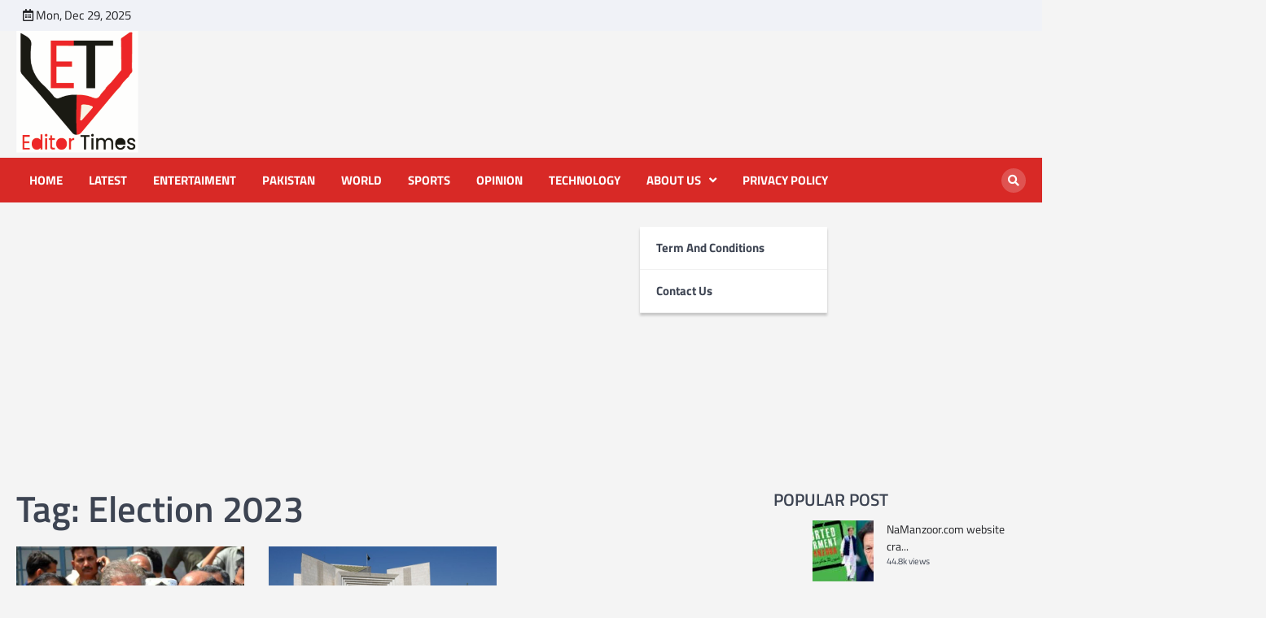

--- FILE ---
content_type: text/html; charset=UTF-8
request_url: https://www.editortimes.com/tag/election-2023/
body_size: 13479
content:
<!doctype html>
<html lang="en">
<head>
	<meta charset="UTF-8">
	<meta name="viewport" content="width=device-width, initial-scale=1">
	<link rel="profile" href="https://gmpg.org/xfn/11">

	<meta name='robots' content='index, follow, max-image-preview:large, max-snippet:-1, max-video-preview:-1' />

	<!-- This site is optimized with the Yoast SEO plugin v20.11 - https://yoast.com/wordpress/plugins/seo/ -->
	<title>Election 2023 Archives - Editor Times</title>
	<link rel="canonical" href="https://www.editortimes.com/tag/election-2023/" />
	<meta property="og:locale" content="en_US" />
	<meta property="og:type" content="article" />
	<meta property="og:title" content="Election 2023 Archives - Editor Times" />
	<meta property="og:url" content="https://www.editortimes.com/tag/election-2023/" />
	<meta property="og:site_name" content="Editor Times" />
	<meta name="twitter:card" content="summary_large_image" />
	<meta name="twitter:site" content="@EditorTimes2020" />
	<script type="application/ld+json" class="yoast-schema-graph">{"@context":"https://schema.org","@graph":[{"@type":"CollectionPage","@id":"https://www.editortimes.com/tag/election-2023/","url":"https://www.editortimes.com/tag/election-2023/","name":"Election 2023 Archives - Editor Times","isPartOf":{"@id":"https://www.editortimes.com/#website"},"primaryImageOfPage":{"@id":"https://www.editortimes.com/tag/election-2023/#primaryimage"},"image":{"@id":"https://www.editortimes.com/tag/election-2023/#primaryimage"},"thumbnailUrl":"https://www.editortimes.com/wp-content/uploads/2023/04/Not-giving-funds-to-Election-Commission-is-contempt-of-court-Qureshi.jpeg","breadcrumb":{"@id":"https://www.editortimes.com/tag/election-2023/#breadcrumb"},"inLanguage":"en"},{"@type":"ImageObject","inLanguage":"en","@id":"https://www.editortimes.com/tag/election-2023/#primaryimage","url":"https://www.editortimes.com/wp-content/uploads/2023/04/Not-giving-funds-to-Election-Commission-is-contempt-of-court-Qureshi.jpeg","contentUrl":"https://www.editortimes.com/wp-content/uploads/2023/04/Not-giving-funds-to-Election-Commission-is-contempt-of-court-Qureshi.jpeg","width":700,"height":400,"caption":"Shah Mahmood Qureshi has said that not implementing the Supreme Court's decision regarding funds to the Election Commission is contempt of court."},{"@type":"BreadcrumbList","@id":"https://www.editortimes.com/tag/election-2023/#breadcrumb","itemListElement":[{"@type":"ListItem","position":1,"name":"Home","item":"https://www.editortimes.com/"},{"@type":"ListItem","position":2,"name":"Election 2023"}]},{"@type":"WebSite","@id":"https://www.editortimes.com/#website","url":"https://www.editortimes.com/","name":"Editor Times","description":"Editor Times provides latest news, breaking news, english news from pakistan, world, sports, cricket, business, politics, health and much more.","publisher":{"@id":"https://www.editortimes.com/#organization"},"potentialAction":[{"@type":"SearchAction","target":{"@type":"EntryPoint","urlTemplate":"https://www.editortimes.com/?s={search_term_string}"},"query-input":"required name=search_term_string"}],"inLanguage":"en"},{"@type":"Organization","@id":"https://www.editortimes.com/#organization","name":"Editor Times","url":"https://www.editortimes.com/","logo":{"@type":"ImageObject","inLanguage":"en","@id":"https://www.editortimes.com/#/schema/logo/image/","url":"https://www.editortimes.com/wp-content/uploads/2020/07/ET-logo-2.png","contentUrl":"https://www.editortimes.com/wp-content/uploads/2020/07/ET-logo-2.png","width":238,"height":268,"caption":"Editor Times"},"image":{"@id":"https://www.editortimes.com/#/schema/logo/image/"},"sameAs":["https://www.facebook.com/editortimes2020","https://twitter.com/EditorTimes2020"]}]}</script>
	<!-- / Yoast SEO plugin. -->


<link rel='dns-prefetch' href='//static.addtoany.com' />
<link rel="alternate" type="application/rss+xml" title="Editor Times &raquo; Feed" href="https://www.editortimes.com/feed/" />
<link rel="alternate" type="application/rss+xml" title="Editor Times &raquo; Comments Feed" href="https://www.editortimes.com/comments/feed/" />
<link rel="alternate" type="application/rss+xml" title="Editor Times &raquo; Election 2023 Tag Feed" href="https://www.editortimes.com/tag/election-2023/feed/" />
		<!-- This site uses the Google Analytics by MonsterInsights plugin v8.17 - Using Analytics tracking - https://www.monsterinsights.com/ -->
							<script src="//www.googletagmanager.com/gtag/js?id=G-QRS21GTLST"  data-cfasync="false" data-wpfc-render="false" async></script>
			<script data-cfasync="false" data-wpfc-render="false">
				var mi_version = '8.17';
				var mi_track_user = true;
				var mi_no_track_reason = '';
				
								var disableStrs = [
										'ga-disable-G-QRS21GTLST',
									];

				/* Function to detect opted out users */
				function __gtagTrackerIsOptedOut() {
					for (var index = 0; index < disableStrs.length; index++) {
						if (document.cookie.indexOf(disableStrs[index] + '=true') > -1) {
							return true;
						}
					}

					return false;
				}

				/* Disable tracking if the opt-out cookie exists. */
				if (__gtagTrackerIsOptedOut()) {
					for (var index = 0; index < disableStrs.length; index++) {
						window[disableStrs[index]] = true;
					}
				}

				/* Opt-out function */
				function __gtagTrackerOptout() {
					for (var index = 0; index < disableStrs.length; index++) {
						document.cookie = disableStrs[index] + '=true; expires=Thu, 31 Dec 2099 23:59:59 UTC; path=/';
						window[disableStrs[index]] = true;
					}
				}

				if ('undefined' === typeof gaOptout) {
					function gaOptout() {
						__gtagTrackerOptout();
					}
				}
								window.dataLayer = window.dataLayer || [];

				window.MonsterInsightsDualTracker = {
					helpers: {},
					trackers: {},
				};
				if (mi_track_user) {
					function __gtagDataLayer() {
						dataLayer.push(arguments);
					}

					function __gtagTracker(type, name, parameters) {
						if (!parameters) {
							parameters = {};
						}

						if (parameters.send_to) {
							__gtagDataLayer.apply(null, arguments);
							return;
						}

						if (type === 'event') {
														parameters.send_to = monsterinsights_frontend.v4_id;
							var hookName = name;
							if (typeof parameters['event_category'] !== 'undefined') {
								hookName = parameters['event_category'] + ':' + name;
							}

							if (typeof MonsterInsightsDualTracker.trackers[hookName] !== 'undefined') {
								MonsterInsightsDualTracker.trackers[hookName](parameters);
							} else {
								__gtagDataLayer('event', name, parameters);
							}
							
						} else {
							__gtagDataLayer.apply(null, arguments);
						}
					}

					__gtagTracker('js', new Date());
					__gtagTracker('set', {
						'developer_id.dZGIzZG': true,
											});
										__gtagTracker('config', 'G-QRS21GTLST', {"forceSSL":"true","link_attribution":"true"} );
															window.gtag = __gtagTracker;										(function () {
						/* https://developers.google.com/analytics/devguides/collection/analyticsjs/ */
						/* ga and __gaTracker compatibility shim. */
						var noopfn = function () {
							return null;
						};
						var newtracker = function () {
							return new Tracker();
						};
						var Tracker = function () {
							return null;
						};
						var p = Tracker.prototype;
						p.get = noopfn;
						p.set = noopfn;
						p.send = function () {
							var args = Array.prototype.slice.call(arguments);
							args.unshift('send');
							__gaTracker.apply(null, args);
						};
						var __gaTracker = function () {
							var len = arguments.length;
							if (len === 0) {
								return;
							}
							var f = arguments[len - 1];
							if (typeof f !== 'object' || f === null || typeof f.hitCallback !== 'function') {
								if ('send' === arguments[0]) {
									var hitConverted, hitObject = false, action;
									if ('event' === arguments[1]) {
										if ('undefined' !== typeof arguments[3]) {
											hitObject = {
												'eventAction': arguments[3],
												'eventCategory': arguments[2],
												'eventLabel': arguments[4],
												'value': arguments[5] ? arguments[5] : 1,
											}
										}
									}
									if ('pageview' === arguments[1]) {
										if ('undefined' !== typeof arguments[2]) {
											hitObject = {
												'eventAction': 'page_view',
												'page_path': arguments[2],
											}
										}
									}
									if (typeof arguments[2] === 'object') {
										hitObject = arguments[2];
									}
									if (typeof arguments[5] === 'object') {
										Object.assign(hitObject, arguments[5]);
									}
									if ('undefined' !== typeof arguments[1].hitType) {
										hitObject = arguments[1];
										if ('pageview' === hitObject.hitType) {
											hitObject.eventAction = 'page_view';
										}
									}
									if (hitObject) {
										action = 'timing' === arguments[1].hitType ? 'timing_complete' : hitObject.eventAction;
										hitConverted = mapArgs(hitObject);
										__gtagTracker('event', action, hitConverted);
									}
								}
								return;
							}

							function mapArgs(args) {
								var arg, hit = {};
								var gaMap = {
									'eventCategory': 'event_category',
									'eventAction': 'event_action',
									'eventLabel': 'event_label',
									'eventValue': 'event_value',
									'nonInteraction': 'non_interaction',
									'timingCategory': 'event_category',
									'timingVar': 'name',
									'timingValue': 'value',
									'timingLabel': 'event_label',
									'page': 'page_path',
									'location': 'page_location',
									'title': 'page_title',
								};
								for (arg in args) {
																		if (!(!args.hasOwnProperty(arg) || !gaMap.hasOwnProperty(arg))) {
										hit[gaMap[arg]] = args[arg];
									} else {
										hit[arg] = args[arg];
									}
								}
								return hit;
							}

							try {
								f.hitCallback();
							} catch (ex) {
							}
						};
						__gaTracker.create = newtracker;
						__gaTracker.getByName = newtracker;
						__gaTracker.getAll = function () {
							return [];
						};
						__gaTracker.remove = noopfn;
						__gaTracker.loaded = true;
						window['__gaTracker'] = __gaTracker;
					})();
									} else {
										console.log("");
					(function () {
						function __gtagTracker() {
							return null;
						}

						window['__gtagTracker'] = __gtagTracker;
						window['gtag'] = __gtagTracker;
					})();
									}
			</script>
				<!-- / Google Analytics by MonsterInsights -->
		<script>
window._wpemojiSettings = {"baseUrl":"https:\/\/s.w.org\/images\/core\/emoji\/14.0.0\/72x72\/","ext":".png","svgUrl":"https:\/\/s.w.org\/images\/core\/emoji\/14.0.0\/svg\/","svgExt":".svg","source":{"concatemoji":"https:\/\/www.editortimes.com\/wp-includes\/js\/wp-emoji-release.min.js?ver=6.2.7"}};
/*! This file is auto-generated */
!function(e,a,t){var n,r,o,i=a.createElement("canvas"),p=i.getContext&&i.getContext("2d");function s(e,t){p.clearRect(0,0,i.width,i.height),p.fillText(e,0,0);e=i.toDataURL();return p.clearRect(0,0,i.width,i.height),p.fillText(t,0,0),e===i.toDataURL()}function c(e){var t=a.createElement("script");t.src=e,t.defer=t.type="text/javascript",a.getElementsByTagName("head")[0].appendChild(t)}for(o=Array("flag","emoji"),t.supports={everything:!0,everythingExceptFlag:!0},r=0;r<o.length;r++)t.supports[o[r]]=function(e){if(p&&p.fillText)switch(p.textBaseline="top",p.font="600 32px Arial",e){case"flag":return s("\ud83c\udff3\ufe0f\u200d\u26a7\ufe0f","\ud83c\udff3\ufe0f\u200b\u26a7\ufe0f")?!1:!s("\ud83c\uddfa\ud83c\uddf3","\ud83c\uddfa\u200b\ud83c\uddf3")&&!s("\ud83c\udff4\udb40\udc67\udb40\udc62\udb40\udc65\udb40\udc6e\udb40\udc67\udb40\udc7f","\ud83c\udff4\u200b\udb40\udc67\u200b\udb40\udc62\u200b\udb40\udc65\u200b\udb40\udc6e\u200b\udb40\udc67\u200b\udb40\udc7f");case"emoji":return!s("\ud83e\udef1\ud83c\udffb\u200d\ud83e\udef2\ud83c\udfff","\ud83e\udef1\ud83c\udffb\u200b\ud83e\udef2\ud83c\udfff")}return!1}(o[r]),t.supports.everything=t.supports.everything&&t.supports[o[r]],"flag"!==o[r]&&(t.supports.everythingExceptFlag=t.supports.everythingExceptFlag&&t.supports[o[r]]);t.supports.everythingExceptFlag=t.supports.everythingExceptFlag&&!t.supports.flag,t.DOMReady=!1,t.readyCallback=function(){t.DOMReady=!0},t.supports.everything||(n=function(){t.readyCallback()},a.addEventListener?(a.addEventListener("DOMContentLoaded",n,!1),e.addEventListener("load",n,!1)):(e.attachEvent("onload",n),a.attachEvent("onreadystatechange",function(){"complete"===a.readyState&&t.readyCallback()})),(e=t.source||{}).concatemoji?c(e.concatemoji):e.wpemoji&&e.twemoji&&(c(e.twemoji),c(e.wpemoji)))}(window,document,window._wpemojiSettings);
</script>
<style>
img.wp-smiley,
img.emoji {
	display: inline !important;
	border: none !important;
	box-shadow: none !important;
	height: 1em !important;
	width: 1em !important;
	margin: 0 0.07em !important;
	vertical-align: -0.1em !important;
	background: none !important;
	padding: 0 !important;
}
</style>
	<link rel='stylesheet' id='wp-block-library-css' href='https://www.editortimes.com/wp-includes/css/dist/block-library/style.min.css?ver=6.2.7' media='all' />
<link rel='stylesheet' id='classic-theme-styles-css' href='https://www.editortimes.com/wp-includes/css/classic-themes.min.css?ver=6.2.7' media='all' />
<style id='global-styles-inline-css'>
body{--wp--preset--color--black: #000000;--wp--preset--color--cyan-bluish-gray: #abb8c3;--wp--preset--color--white: #ffffff;--wp--preset--color--pale-pink: #f78da7;--wp--preset--color--vivid-red: #cf2e2e;--wp--preset--color--luminous-vivid-orange: #ff6900;--wp--preset--color--luminous-vivid-amber: #fcb900;--wp--preset--color--light-green-cyan: #7bdcb5;--wp--preset--color--vivid-green-cyan: #00d084;--wp--preset--color--pale-cyan-blue: #8ed1fc;--wp--preset--color--vivid-cyan-blue: #0693e3;--wp--preset--color--vivid-purple: #9b51e0;--wp--preset--gradient--vivid-cyan-blue-to-vivid-purple: linear-gradient(135deg,rgba(6,147,227,1) 0%,rgb(155,81,224) 100%);--wp--preset--gradient--light-green-cyan-to-vivid-green-cyan: linear-gradient(135deg,rgb(122,220,180) 0%,rgb(0,208,130) 100%);--wp--preset--gradient--luminous-vivid-amber-to-luminous-vivid-orange: linear-gradient(135deg,rgba(252,185,0,1) 0%,rgba(255,105,0,1) 100%);--wp--preset--gradient--luminous-vivid-orange-to-vivid-red: linear-gradient(135deg,rgba(255,105,0,1) 0%,rgb(207,46,46) 100%);--wp--preset--gradient--very-light-gray-to-cyan-bluish-gray: linear-gradient(135deg,rgb(238,238,238) 0%,rgb(169,184,195) 100%);--wp--preset--gradient--cool-to-warm-spectrum: linear-gradient(135deg,rgb(74,234,220) 0%,rgb(151,120,209) 20%,rgb(207,42,186) 40%,rgb(238,44,130) 60%,rgb(251,105,98) 80%,rgb(254,248,76) 100%);--wp--preset--gradient--blush-light-purple: linear-gradient(135deg,rgb(255,206,236) 0%,rgb(152,150,240) 100%);--wp--preset--gradient--blush-bordeaux: linear-gradient(135deg,rgb(254,205,165) 0%,rgb(254,45,45) 50%,rgb(107,0,62) 100%);--wp--preset--gradient--luminous-dusk: linear-gradient(135deg,rgb(255,203,112) 0%,rgb(199,81,192) 50%,rgb(65,88,208) 100%);--wp--preset--gradient--pale-ocean: linear-gradient(135deg,rgb(255,245,203) 0%,rgb(182,227,212) 50%,rgb(51,167,181) 100%);--wp--preset--gradient--electric-grass: linear-gradient(135deg,rgb(202,248,128) 0%,rgb(113,206,126) 100%);--wp--preset--gradient--midnight: linear-gradient(135deg,rgb(2,3,129) 0%,rgb(40,116,252) 100%);--wp--preset--duotone--dark-grayscale: url('#wp-duotone-dark-grayscale');--wp--preset--duotone--grayscale: url('#wp-duotone-grayscale');--wp--preset--duotone--purple-yellow: url('#wp-duotone-purple-yellow');--wp--preset--duotone--blue-red: url('#wp-duotone-blue-red');--wp--preset--duotone--midnight: url('#wp-duotone-midnight');--wp--preset--duotone--magenta-yellow: url('#wp-duotone-magenta-yellow');--wp--preset--duotone--purple-green: url('#wp-duotone-purple-green');--wp--preset--duotone--blue-orange: url('#wp-duotone-blue-orange');--wp--preset--font-size--small: 13px;--wp--preset--font-size--medium: 20px;--wp--preset--font-size--large: 36px;--wp--preset--font-size--x-large: 42px;--wp--preset--spacing--20: 0.44rem;--wp--preset--spacing--30: 0.67rem;--wp--preset--spacing--40: 1rem;--wp--preset--spacing--50: 1.5rem;--wp--preset--spacing--60: 2.25rem;--wp--preset--spacing--70: 3.38rem;--wp--preset--spacing--80: 5.06rem;--wp--preset--shadow--natural: 6px 6px 9px rgba(0, 0, 0, 0.2);--wp--preset--shadow--deep: 12px 12px 50px rgba(0, 0, 0, 0.4);--wp--preset--shadow--sharp: 6px 6px 0px rgba(0, 0, 0, 0.2);--wp--preset--shadow--outlined: 6px 6px 0px -3px rgba(255, 255, 255, 1), 6px 6px rgba(0, 0, 0, 1);--wp--preset--shadow--crisp: 6px 6px 0px rgba(0, 0, 0, 1);}:where(.is-layout-flex){gap: 0.5em;}body .is-layout-flow > .alignleft{float: left;margin-inline-start: 0;margin-inline-end: 2em;}body .is-layout-flow > .alignright{float: right;margin-inline-start: 2em;margin-inline-end: 0;}body .is-layout-flow > .aligncenter{margin-left: auto !important;margin-right: auto !important;}body .is-layout-constrained > .alignleft{float: left;margin-inline-start: 0;margin-inline-end: 2em;}body .is-layout-constrained > .alignright{float: right;margin-inline-start: 2em;margin-inline-end: 0;}body .is-layout-constrained > .aligncenter{margin-left: auto !important;margin-right: auto !important;}body .is-layout-constrained > :where(:not(.alignleft):not(.alignright):not(.alignfull)){max-width: var(--wp--style--global--content-size);margin-left: auto !important;margin-right: auto !important;}body .is-layout-constrained > .alignwide{max-width: var(--wp--style--global--wide-size);}body .is-layout-flex{display: flex;}body .is-layout-flex{flex-wrap: wrap;align-items: center;}body .is-layout-flex > *{margin: 0;}:where(.wp-block-columns.is-layout-flex){gap: 2em;}.has-black-color{color: var(--wp--preset--color--black) !important;}.has-cyan-bluish-gray-color{color: var(--wp--preset--color--cyan-bluish-gray) !important;}.has-white-color{color: var(--wp--preset--color--white) !important;}.has-pale-pink-color{color: var(--wp--preset--color--pale-pink) !important;}.has-vivid-red-color{color: var(--wp--preset--color--vivid-red) !important;}.has-luminous-vivid-orange-color{color: var(--wp--preset--color--luminous-vivid-orange) !important;}.has-luminous-vivid-amber-color{color: var(--wp--preset--color--luminous-vivid-amber) !important;}.has-light-green-cyan-color{color: var(--wp--preset--color--light-green-cyan) !important;}.has-vivid-green-cyan-color{color: var(--wp--preset--color--vivid-green-cyan) !important;}.has-pale-cyan-blue-color{color: var(--wp--preset--color--pale-cyan-blue) !important;}.has-vivid-cyan-blue-color{color: var(--wp--preset--color--vivid-cyan-blue) !important;}.has-vivid-purple-color{color: var(--wp--preset--color--vivid-purple) !important;}.has-black-background-color{background-color: var(--wp--preset--color--black) !important;}.has-cyan-bluish-gray-background-color{background-color: var(--wp--preset--color--cyan-bluish-gray) !important;}.has-white-background-color{background-color: var(--wp--preset--color--white) !important;}.has-pale-pink-background-color{background-color: var(--wp--preset--color--pale-pink) !important;}.has-vivid-red-background-color{background-color: var(--wp--preset--color--vivid-red) !important;}.has-luminous-vivid-orange-background-color{background-color: var(--wp--preset--color--luminous-vivid-orange) !important;}.has-luminous-vivid-amber-background-color{background-color: var(--wp--preset--color--luminous-vivid-amber) !important;}.has-light-green-cyan-background-color{background-color: var(--wp--preset--color--light-green-cyan) !important;}.has-vivid-green-cyan-background-color{background-color: var(--wp--preset--color--vivid-green-cyan) !important;}.has-pale-cyan-blue-background-color{background-color: var(--wp--preset--color--pale-cyan-blue) !important;}.has-vivid-cyan-blue-background-color{background-color: var(--wp--preset--color--vivid-cyan-blue) !important;}.has-vivid-purple-background-color{background-color: var(--wp--preset--color--vivid-purple) !important;}.has-black-border-color{border-color: var(--wp--preset--color--black) !important;}.has-cyan-bluish-gray-border-color{border-color: var(--wp--preset--color--cyan-bluish-gray) !important;}.has-white-border-color{border-color: var(--wp--preset--color--white) !important;}.has-pale-pink-border-color{border-color: var(--wp--preset--color--pale-pink) !important;}.has-vivid-red-border-color{border-color: var(--wp--preset--color--vivid-red) !important;}.has-luminous-vivid-orange-border-color{border-color: var(--wp--preset--color--luminous-vivid-orange) !important;}.has-luminous-vivid-amber-border-color{border-color: var(--wp--preset--color--luminous-vivid-amber) !important;}.has-light-green-cyan-border-color{border-color: var(--wp--preset--color--light-green-cyan) !important;}.has-vivid-green-cyan-border-color{border-color: var(--wp--preset--color--vivid-green-cyan) !important;}.has-pale-cyan-blue-border-color{border-color: var(--wp--preset--color--pale-cyan-blue) !important;}.has-vivid-cyan-blue-border-color{border-color: var(--wp--preset--color--vivid-cyan-blue) !important;}.has-vivid-purple-border-color{border-color: var(--wp--preset--color--vivid-purple) !important;}.has-vivid-cyan-blue-to-vivid-purple-gradient-background{background: var(--wp--preset--gradient--vivid-cyan-blue-to-vivid-purple) !important;}.has-light-green-cyan-to-vivid-green-cyan-gradient-background{background: var(--wp--preset--gradient--light-green-cyan-to-vivid-green-cyan) !important;}.has-luminous-vivid-amber-to-luminous-vivid-orange-gradient-background{background: var(--wp--preset--gradient--luminous-vivid-amber-to-luminous-vivid-orange) !important;}.has-luminous-vivid-orange-to-vivid-red-gradient-background{background: var(--wp--preset--gradient--luminous-vivid-orange-to-vivid-red) !important;}.has-very-light-gray-to-cyan-bluish-gray-gradient-background{background: var(--wp--preset--gradient--very-light-gray-to-cyan-bluish-gray) !important;}.has-cool-to-warm-spectrum-gradient-background{background: var(--wp--preset--gradient--cool-to-warm-spectrum) !important;}.has-blush-light-purple-gradient-background{background: var(--wp--preset--gradient--blush-light-purple) !important;}.has-blush-bordeaux-gradient-background{background: var(--wp--preset--gradient--blush-bordeaux) !important;}.has-luminous-dusk-gradient-background{background: var(--wp--preset--gradient--luminous-dusk) !important;}.has-pale-ocean-gradient-background{background: var(--wp--preset--gradient--pale-ocean) !important;}.has-electric-grass-gradient-background{background: var(--wp--preset--gradient--electric-grass) !important;}.has-midnight-gradient-background{background: var(--wp--preset--gradient--midnight) !important;}.has-small-font-size{font-size: var(--wp--preset--font-size--small) !important;}.has-medium-font-size{font-size: var(--wp--preset--font-size--medium) !important;}.has-large-font-size{font-size: var(--wp--preset--font-size--large) !important;}.has-x-large-font-size{font-size: var(--wp--preset--font-size--x-large) !important;}
.wp-block-navigation a:where(:not(.wp-element-button)){color: inherit;}
:where(.wp-block-columns.is-layout-flex){gap: 2em;}
.wp-block-pullquote{font-size: 1.5em;line-height: 1.6;}
</style>
<link rel='stylesheet' id='contact-form-7-css' href='https://www.editortimes.com/wp-content/plugins/contact-form-7/includes/css/styles.css?ver=5.7.7' media='all' />
<link rel='stylesheet' id='wordpress-popular-posts-css-css' href='https://www.editortimes.com/wp-content/plugins/wordpress-popular-posts/assets/css/wpp.css?ver=6.1.3' media='all' />
<link rel='stylesheet' id='world-news-slick-style-css' href='https://www.editortimes.com/wp-content/themes/world-news/assets/css/slick.min.css?ver=1.8.1' media='all' />
<link rel='stylesheet' id='world-news-fontawesome-style-css' href='https://www.editortimes.com/wp-content/themes/world-news/assets/css/fontawesome.min.css?ver=5.15.4' media='all' />
<link rel='stylesheet' id='world-news-google-fonts-css' href='https://www.editortimes.com/wp-content/fonts/582e9b45fe4651391d22b054142137a4.css' media='all' />
<link rel='stylesheet' id='world-news-style-css' href='https://www.editortimes.com/wp-content/themes/world-news/style.css?ver=1.0.0' media='all' />
<style id='world-news-style-inline-css'>

	/* Color */
	:root {
		--header-text-color: #blank;
	}
	
	/* Typograhpy */
	:root {
		--font-heading: "Titillium Web", serif;
		--font-main: -apple-system, BlinkMacSystemFont,"Titillium Web", "Segoe UI", Roboto, Oxygen-Sans, Ubuntu, Cantarell, "Helvetica Neue", sans-serif;
	}

	body,
	button, input, select, optgroup, textarea {
		font-family: "Titillium Web", serif;
	}

	.site-title a {
		font-family: "Titillium Web", serif;
	}
	
	.site-description {
		font-family: "Titillium Web", serif;
	}
	
	body.custom-background.footer-sticky.light-theme #page.site {
		background-color: #f4f4f4;
		background-image: url("");
	}
	
</style>
<link rel='stylesheet' id='addtoany-css' href='https://www.editortimes.com/wp-content/plugins/add-to-any/addtoany.min.css?ver=1.16' media='all' />
<script>if (document.location.protocol != "https:") { document.location = document.URL.replace(/^http:/i, "https:"); }</script><script src='https://www.editortimes.com/wp-content/plugins/google-analytics-for-wordpress/assets/js/frontend-gtag.js?ver=8.17' id='monsterinsights-frontend-script-js'></script>
<script data-cfasync="false" data-wpfc-render="false" id='monsterinsights-frontend-script-js-extra'>var monsterinsights_frontend = {"js_events_tracking":"true","download_extensions":"doc,pdf,ppt,zip,xls,docx,pptx,xlsx","inbound_paths":"[{\"path\":\"\\\/go\\\/\",\"label\":\"affiliate\"},{\"path\":\"\\\/recommend\\\/\",\"label\":\"affiliate\"}]","home_url":"https:\/\/www.editortimes.com","hash_tracking":"false","v4_id":"G-QRS21GTLST"};</script>
<script id='addtoany-core-js-before'>
window.a2a_config=window.a2a_config||{};a2a_config.callbacks=[];a2a_config.overlays=[];a2a_config.templates={};
</script>
<script async src='https://static.addtoany.com/menu/page.js' id='addtoany-core-js'></script>
<script src='https://www.editortimes.com/wp-includes/js/jquery/jquery.min.js?ver=3.6.4' id='jquery-core-js'></script>
<script src='https://www.editortimes.com/wp-includes/js/jquery/jquery-migrate.min.js?ver=3.4.0' id='jquery-migrate-js'></script>
<script async src='https://www.editortimes.com/wp-content/plugins/add-to-any/addtoany.min.js?ver=1.1' id='addtoany-jquery-js'></script>
<script id='wpp-json' type="application/json">
{"sampling_active":0,"sampling_rate":100,"ajax_url":"https:\/\/www.editortimes.com\/wp-json\/wordpress-popular-posts\/v1\/popular-posts","api_url":"https:\/\/www.editortimes.com\/wp-json\/wordpress-popular-posts","ID":0,"token":"3f46ca5d14","lang":0,"debug":1}
</script>
<script src='https://www.editortimes.com/wp-content/plugins/wordpress-popular-posts/assets/js/wpp.js?ver=6.1.3' id='wpp-js-js'></script>
<link rel="https://api.w.org/" href="https://www.editortimes.com/wp-json/" /><link rel="alternate" type="application/json" href="https://www.editortimes.com/wp-json/wp/v2/tags/3459" /><link rel="EditURI" type="application/rsd+xml" title="RSD" href="https://www.editortimes.com/xmlrpc.php?rsd" />
<link rel="wlwmanifest" type="application/wlwmanifest+xml" href="https://www.editortimes.com/wp-includes/wlwmanifest.xml" />
<meta name="generator" content="WordPress 6.2.7" />
<script data-ad-client="ca-pub-5126122372925665" async src="https://pagead2.googlesyndication.com/pagead/js/adsbygoogle.js"></script>            <style id="wpp-loading-animation-styles">@-webkit-keyframes bgslide{from{background-position-x:0}to{background-position-x:-200%}}@keyframes bgslide{from{background-position-x:0}to{background-position-x:-200%}}.wpp-widget-placeholder,.wpp-widget-block-placeholder{margin:0 auto;width:60px;height:3px;background:#dd3737;background:linear-gradient(90deg,#dd3737 0%,#571313 10%,#dd3737 100%);background-size:200% auto;border-radius:3px;-webkit-animation:bgslide 1s infinite linear;animation:bgslide 1s infinite linear}</style>
            
<style type="text/css" id="breadcrumb-trail-css">.trail-items li::after {content: "/";}</style>
      <meta name="onesignal" content="wordpress-plugin"/>
            <script>

      window.OneSignal = window.OneSignal || [];

      OneSignal.push( function() {
        OneSignal.SERVICE_WORKER_UPDATER_PATH = "OneSignalSDKUpdaterWorker.js.php";
                      OneSignal.SERVICE_WORKER_PATH = "OneSignalSDKWorker.js.php";
                      OneSignal.SERVICE_WORKER_PARAM = { scope: "/" };
        OneSignal.setDefaultNotificationUrl("https://www.editortimes.com");
        var oneSignal_options = {};
        window._oneSignalInitOptions = oneSignal_options;

        oneSignal_options['wordpress'] = true;
oneSignal_options['appId'] = '0f1d4a34-eaa9-4805-9c1c-4b4fba0cd452';
oneSignal_options['allowLocalhostAsSecureOrigin'] = true;
oneSignal_options['welcomeNotification'] = { };
oneSignal_options['welcomeNotification']['title'] = "";
oneSignal_options['welcomeNotification']['message'] = "";
oneSignal_options['path'] = "https://www.editortimes.com/wp-content/plugins/onesignal-free-web-push-notifications/sdk_files/";
oneSignal_options['safari_web_id'] = "web.onesignal.auto.66c7fbb6-f0f6-47ab-9f8e-1bd725d1f3d2";
oneSignal_options['persistNotification'] = true;
oneSignal_options['promptOptions'] = { };
oneSignal_options['promptOptions']['exampleNotificationTitleDesktop'] = "https://www.editortimes.com";
oneSignal_options['notifyButton'] = { };
oneSignal_options['notifyButton']['enable'] = true;
oneSignal_options['notifyButton']['position'] = 'bottom-left';
oneSignal_options['notifyButton']['theme'] = 'default';
oneSignal_options['notifyButton']['size'] = 'large';
oneSignal_options['notifyButton']['showCredit'] = true;
oneSignal_options['notifyButton']['text'] = {};
oneSignal_options['notifyButton']['text']['tip.state.subscribed'] = 'Thanks for subscribe';
oneSignal_options['notifyButton']['offset'] = {};
oneSignal_options['notifyButton']['offset']['bottom'] = '100';
oneSignal_options['notifyButton']['offset']['left'] = '100px';
                OneSignal.init(window._oneSignalInitOptions);
                OneSignal.showSlidedownPrompt();      });

      function documentInitOneSignal() {
        var oneSignal_elements = document.getElementsByClassName("OneSignal-prompt");

        var oneSignalLinkClickHandler = function(event) { OneSignal.push(['registerForPushNotifications']); event.preventDefault(); };        for(var i = 0; i < oneSignal_elements.length; i++)
          oneSignal_elements[i].addEventListener('click', oneSignalLinkClickHandler, false);
      }

      if (document.readyState === 'complete') {
           documentInitOneSignal();
      }
      else {
           window.addEventListener("load", function(event){
               documentInitOneSignal();
          });
      }
    </script>
		<style type="text/css">
					.site-title,
			.site-description {
					display: none;
					position: absolute;
					clip: rect(1px, 1px, 1px, 1px);
				}
					</style>
		<style id="custom-background-css">
body.custom-background { background-color: #f4f4f4; }
</style>
	<link rel="icon" href="https://www.editortimes.com/wp-content/uploads/2023/07/cropped-ET-logo-512x512-1-32x32.png" sizes="32x32" />
<link rel="icon" href="https://www.editortimes.com/wp-content/uploads/2023/07/cropped-ET-logo-512x512-1-192x192.png" sizes="192x192" />
<link rel="apple-touch-icon" href="https://www.editortimes.com/wp-content/uploads/2023/07/cropped-ET-logo-512x512-1-180x180.png" />
<meta name="msapplication-TileImage" content="https://www.editortimes.com/wp-content/uploads/2023/07/cropped-ET-logo-512x512-1-270x270.png" />
		<style id="wp-custom-css">
			categrory		</style>
		</head>

<body data-rsssl=1 data-rsssl=1 class="archive tag tag-election-2023 tag-3459 custom-background wp-custom-logo wp-embed-responsive hfeed right-sidebar">
	<svg xmlns="http://www.w3.org/2000/svg" viewBox="0 0 0 0" width="0" height="0" focusable="false" role="none" style="visibility: hidden; position: absolute; left: -9999px; overflow: hidden;" ><defs><filter id="wp-duotone-dark-grayscale"><feColorMatrix color-interpolation-filters="sRGB" type="matrix" values=" .299 .587 .114 0 0 .299 .587 .114 0 0 .299 .587 .114 0 0 .299 .587 .114 0 0 " /><feComponentTransfer color-interpolation-filters="sRGB" ><feFuncR type="table" tableValues="0 0.49803921568627" /><feFuncG type="table" tableValues="0 0.49803921568627" /><feFuncB type="table" tableValues="0 0.49803921568627" /><feFuncA type="table" tableValues="1 1" /></feComponentTransfer><feComposite in2="SourceGraphic" operator="in" /></filter></defs></svg><svg xmlns="http://www.w3.org/2000/svg" viewBox="0 0 0 0" width="0" height="0" focusable="false" role="none" style="visibility: hidden; position: absolute; left: -9999px; overflow: hidden;" ><defs><filter id="wp-duotone-grayscale"><feColorMatrix color-interpolation-filters="sRGB" type="matrix" values=" .299 .587 .114 0 0 .299 .587 .114 0 0 .299 .587 .114 0 0 .299 .587 .114 0 0 " /><feComponentTransfer color-interpolation-filters="sRGB" ><feFuncR type="table" tableValues="0 1" /><feFuncG type="table" tableValues="0 1" /><feFuncB type="table" tableValues="0 1" /><feFuncA type="table" tableValues="1 1" /></feComponentTransfer><feComposite in2="SourceGraphic" operator="in" /></filter></defs></svg><svg xmlns="http://www.w3.org/2000/svg" viewBox="0 0 0 0" width="0" height="0" focusable="false" role="none" style="visibility: hidden; position: absolute; left: -9999px; overflow: hidden;" ><defs><filter id="wp-duotone-purple-yellow"><feColorMatrix color-interpolation-filters="sRGB" type="matrix" values=" .299 .587 .114 0 0 .299 .587 .114 0 0 .299 .587 .114 0 0 .299 .587 .114 0 0 " /><feComponentTransfer color-interpolation-filters="sRGB" ><feFuncR type="table" tableValues="0.54901960784314 0.98823529411765" /><feFuncG type="table" tableValues="0 1" /><feFuncB type="table" tableValues="0.71764705882353 0.25490196078431" /><feFuncA type="table" tableValues="1 1" /></feComponentTransfer><feComposite in2="SourceGraphic" operator="in" /></filter></defs></svg><svg xmlns="http://www.w3.org/2000/svg" viewBox="0 0 0 0" width="0" height="0" focusable="false" role="none" style="visibility: hidden; position: absolute; left: -9999px; overflow: hidden;" ><defs><filter id="wp-duotone-blue-red"><feColorMatrix color-interpolation-filters="sRGB" type="matrix" values=" .299 .587 .114 0 0 .299 .587 .114 0 0 .299 .587 .114 0 0 .299 .587 .114 0 0 " /><feComponentTransfer color-interpolation-filters="sRGB" ><feFuncR type="table" tableValues="0 1" /><feFuncG type="table" tableValues="0 0.27843137254902" /><feFuncB type="table" tableValues="0.5921568627451 0.27843137254902" /><feFuncA type="table" tableValues="1 1" /></feComponentTransfer><feComposite in2="SourceGraphic" operator="in" /></filter></defs></svg><svg xmlns="http://www.w3.org/2000/svg" viewBox="0 0 0 0" width="0" height="0" focusable="false" role="none" style="visibility: hidden; position: absolute; left: -9999px; overflow: hidden;" ><defs><filter id="wp-duotone-midnight"><feColorMatrix color-interpolation-filters="sRGB" type="matrix" values=" .299 .587 .114 0 0 .299 .587 .114 0 0 .299 .587 .114 0 0 .299 .587 .114 0 0 " /><feComponentTransfer color-interpolation-filters="sRGB" ><feFuncR type="table" tableValues="0 0" /><feFuncG type="table" tableValues="0 0.64705882352941" /><feFuncB type="table" tableValues="0 1" /><feFuncA type="table" tableValues="1 1" /></feComponentTransfer><feComposite in2="SourceGraphic" operator="in" /></filter></defs></svg><svg xmlns="http://www.w3.org/2000/svg" viewBox="0 0 0 0" width="0" height="0" focusable="false" role="none" style="visibility: hidden; position: absolute; left: -9999px; overflow: hidden;" ><defs><filter id="wp-duotone-magenta-yellow"><feColorMatrix color-interpolation-filters="sRGB" type="matrix" values=" .299 .587 .114 0 0 .299 .587 .114 0 0 .299 .587 .114 0 0 .299 .587 .114 0 0 " /><feComponentTransfer color-interpolation-filters="sRGB" ><feFuncR type="table" tableValues="0.78039215686275 1" /><feFuncG type="table" tableValues="0 0.94901960784314" /><feFuncB type="table" tableValues="0.35294117647059 0.47058823529412" /><feFuncA type="table" tableValues="1 1" /></feComponentTransfer><feComposite in2="SourceGraphic" operator="in" /></filter></defs></svg><svg xmlns="http://www.w3.org/2000/svg" viewBox="0 0 0 0" width="0" height="0" focusable="false" role="none" style="visibility: hidden; position: absolute; left: -9999px; overflow: hidden;" ><defs><filter id="wp-duotone-purple-green"><feColorMatrix color-interpolation-filters="sRGB" type="matrix" values=" .299 .587 .114 0 0 .299 .587 .114 0 0 .299 .587 .114 0 0 .299 .587 .114 0 0 " /><feComponentTransfer color-interpolation-filters="sRGB" ><feFuncR type="table" tableValues="0.65098039215686 0.40392156862745" /><feFuncG type="table" tableValues="0 1" /><feFuncB type="table" tableValues="0.44705882352941 0.4" /><feFuncA type="table" tableValues="1 1" /></feComponentTransfer><feComposite in2="SourceGraphic" operator="in" /></filter></defs></svg><svg xmlns="http://www.w3.org/2000/svg" viewBox="0 0 0 0" width="0" height="0" focusable="false" role="none" style="visibility: hidden; position: absolute; left: -9999px; overflow: hidden;" ><defs><filter id="wp-duotone-blue-orange"><feColorMatrix color-interpolation-filters="sRGB" type="matrix" values=" .299 .587 .114 0 0 .299 .587 .114 0 0 .299 .587 .114 0 0 .299 .587 .114 0 0 " /><feComponentTransfer color-interpolation-filters="sRGB" ><feFuncR type="table" tableValues="0.098039215686275 1" /><feFuncG type="table" tableValues="0 0.66274509803922" /><feFuncB type="table" tableValues="0.84705882352941 0.41960784313725" /><feFuncA type="table" tableValues="1 1" /></feComponentTransfer><feComposite in2="SourceGraphic" operator="in" /></filter></defs></svg>	<div id="page" class="site">
		<a class="skip-link screen-reader-text" href="#primary">Skip to content</a>
		<div id="loader">
			<div class="loader-container">
				<div id="preloader" class="style-4">
					<div class="dot"></div>
				</div>
			</div>
		</div><!-- #loader -->
		<header id="masthead" class="site-header">
							<div class="top-header-part">
					<div class="ascendoor-wrapper">
						<div class="top-header-wrapper">
							<div class="top-header-left">
								<div class="date-wrap">
									<i class="far fa-calendar-alt"></i>
									<span>Mon, Dec 29, 2025</span>
								</div>
							</div>
							<div class="top-header-right">
								<div class="social-icons">
									<div class="menu-footer-menu-container"><ul id="menu-footer-menu" class="menu social-links"><li id="menu-item-13301" class="menu-item menu-item-type-custom menu-item-object-custom menu-item-13301"><a href="#"><span class="screen-reader-text">About Us</span></a></li>
<li id="menu-item-13302" class="menu-item menu-item-type-custom menu-item-object-custom menu-item-13302"><a href="#"><span class="screen-reader-text">Privacy Policy</span></a></li>
<li id="menu-item-13303" class="menu-item menu-item-type-custom menu-item-object-custom menu-item-13303"><a href="#"><span class="screen-reader-text">Terms of Use</span></a></li>
<li id="menu-item-13327" class="menu-item menu-item-type-post_type menu-item-object-page menu-item-13327"><a href="https://www.editortimes.com/contact-us/"><span class="screen-reader-text">Contact Us</span></a></li>
</ul></div>								</div>
							</div>
						</div>
					</div>
				</div>
						<div class="middle-header-part " style="background-image: url('')">
				<div class="ascendoor-wrapper">
					<div class="middle-header-wrapper">
						<div class="site-branding">
															<div class="site-logo">
									<a href="https://www.editortimes.com/" class="custom-logo-link" rel="home"><img width="150" height="150" src="https://www.editortimes.com/wp-content/uploads/2020/07/cropped-ET-logo-2-512x512-150x150-1-1.png" class="custom-logo" alt="Editor Times" decoding="async" srcset="https://www.editortimes.com/wp-content/uploads/2020/07/cropped-ET-logo-2-512x512-150x150-1-1.png 150w, https://www.editortimes.com/wp-content/uploads/2020/07/cropped-ET-logo-2-512x512-150x150-1-1-20x20.png 20w" sizes="(max-width: 150px) 100vw, 150px" /></a>								</div>
														<div class="site-identity">
																	<p class="site-title"><a href="https://www.editortimes.com/" rel="home">Editor Times</a></p>
																		<p class="site-description">Editor Times provides latest news, breaking news, english news from pakistan, world, sports, cricket, business, politics, health and much more.</p>
																</div>
						</div><!-- .site-branding -->
											</div>
				</div>
			</div>
			<div class="bottom-header-part-outer">
				<div class="bottom-header-part">
					<div class="ascendoor-wrapper">
						<div class="bottom-header-wrapper">
							<div class="navigation-part">
								<nav id="site-navigation" class="main-navigation">
									<button class="menu-toggle" aria-controls="primary-menu" aria-expanded="false">
										<span></span>
										<span></span>
										<span></span>
									</button>
									<div class="main-navigation-links">
										<div class="menu-categories-menu-container"><ul id="menu-categories-menu" class="menu"><li id="menu-item-13333" class="menu-item menu-item-type-post_type menu-item-object-page menu-item-home menu-item-13333"><a href="https://www.editortimes.com/">Home</a></li>
<li id="menu-item-13300" class="menu-item menu-item-type-taxonomy menu-item-object-category menu-item-13300"><a href="https://www.editortimes.com/category/latest/">Latest</a></li>
<li id="menu-item-13291" class="menu-item menu-item-type-taxonomy menu-item-object-category menu-item-13291"><a href="https://www.editortimes.com/category/entertainment/">Entertaiment</a></li>
<li id="menu-item-13443" class="menu-item menu-item-type-taxonomy menu-item-object-category menu-item-13443"><a href="https://www.editortimes.com/category/pakistan/">Pakistan</a></li>
<li id="menu-item-13331" class="menu-item menu-item-type-taxonomy menu-item-object-category menu-item-13331"><a href="https://www.editortimes.com/category/world/">World</a></li>
<li id="menu-item-13294" class="menu-item menu-item-type-taxonomy menu-item-object-category menu-item-13294"><a href="https://www.editortimes.com/category/sports/">Sports</a></li>
<li id="menu-item-13295" class="menu-item menu-item-type-taxonomy menu-item-object-category menu-item-13295"><a href="https://www.editortimes.com/category/health/">Opinion</a></li>
<li id="menu-item-13298" class="menu-item menu-item-type-taxonomy menu-item-object-category menu-item-13298"><a href="https://www.editortimes.com/category/technology/">Technology</a></li>
<li id="menu-item-13340" class="menu-item menu-item-type-post_type menu-item-object-page menu-item-has-children menu-item-13340"><a href="https://www.editortimes.com/about-us/">About Us</a>
<ul class="sub-menu">
	<li id="menu-item-13341" class="menu-item menu-item-type-post_type menu-item-object-page menu-item-13341"><a href="https://www.editortimes.com/term-and-conditions/">Term And Conditions</a></li>
	<li id="menu-item-13342" class="menu-item menu-item-type-post_type menu-item-object-page menu-item-13342"><a href="https://www.editortimes.com/contact-us/">Contact Us</a></li>
</ul>
</li>
<li id="menu-item-14816" class="menu-item menu-item-type-post_type menu-item-object-page menu-item-privacy-policy menu-item-14816"><a rel="privacy-policy" href="https://www.editortimes.com/privacy-policy/">Privacy Policy</a></li>
</ul></div>									</div>
								</nav><!-- #site-navigation -->
							</div>
							<div class="header-search">
								<div class="header-search-wrap">
									<a href="#" title="Search" class="header-search-icon">
										<i class="fa fa-search"></i>
									</a>
									<div class="header-search-form">
										<form role="search" method="get" class="search-form" action="https://www.editortimes.com/">
				<label>
					<span class="screen-reader-text">Search for:</span>
					<input type="search" class="search-field" placeholder="Search &hellip;" value="" name="s" />
				</label>
				<input type="submit" class="search-submit" value="Search" />
			</form>									</div>
								</div>
							</div>
						</div>
					</div>
				</div>
			</div>
		</header><!-- #masthead -->

					<div id="content" class="site-content">
				<div class="ascendoor-wrapper">
					<div class="ascendoor-page">
						<main id="primary" class="site-main">
			<header class="page-header">
			<h1 class="page-title">Tag: <span>Election 2023</span></h1>		</header><!-- .page-header -->
		<div class="magazine-archive-layout grid-layout grid-column-3">
			
<article id="post-12412" class="post-12412 post type-post status-publish format-standard has-post-thumbnail hentry category-headlines category-latest category-pakistan tag-editor-times-news tag-election-2023 tag-election-commission-funds tag-election-commission-of-pakistan tag-election-funds tag-election-funds-state-bank tag-elections tag-elections-2023 tag-news tag-pakistan tag-pakistan-latest-news tag-pakistan-today tag-shah-mahmood-qureshi tag-shah-mahmood-qureshi-news tag-supreme-court-elections-decision">
	<div class="mag-post-single">
		<div class="mag-post-img">
			
			<a class="post-thumbnail" href="https://www.editortimes.com/not-giving-funds-to-election-commission-is-contempt-of-court-qureshi/" aria-hidden="true">
				<img width="700" height="400" src="https://www.editortimes.com/wp-content/uploads/2023/04/Not-giving-funds-to-Election-Commission-is-contempt-of-court-Qureshi.jpeg" class="attachment-post-thumbnail size-post-thumbnail wp-post-image" alt="Not giving funds to Election Commission is contempt of court: Qureshi" decoding="async" srcset="https://www.editortimes.com/wp-content/uploads/2023/04/Not-giving-funds-to-Election-Commission-is-contempt-of-court-Qureshi.jpeg 700w, https://www.editortimes.com/wp-content/uploads/2023/04/Not-giving-funds-to-Election-Commission-is-contempt-of-court-Qureshi-300x171.jpeg 300w" sizes="(max-width: 700px) 100vw, 700px" />			</a>

					</div>
		<div class="mag-post-detail">
			<h2 class="entry-title mag-post-title"><a href="https://www.editortimes.com/not-giving-funds-to-election-commission-is-contempt-of-court-qureshi/" rel="bookmark">Not giving funds to Election Commission is contempt of court: Qureshi</a></h2>			<div class="mag-post-meta">
				<span class="post-date"><a href="https://www.editortimes.com/not-giving-funds-to-election-commission-is-contempt-of-court-qureshi/" rel="bookmark"><i class="far fa-clock"></i><time class="entry-date published" datetime="2023-04-17T15:22:22+05:00">April 17, 2023</time><time class="updated" datetime="2023-04-17T15:22:25+05:00">April 17, 2023</time></a></span>			</div>
			<div class="mag-post-excerpt">
				<p>The Vice Chairman of Pakistan Tehreek-e-Insaf and former Foreign Minister, Makhdoom Shah Mahmood Qureshi has said that not implementing the&hellip;</p>
			</div>
		</div>	
	</div>

</article><!-- #post-12412 -->

<article id="post-11172" class="post-11172 post type-post status-publish format-standard has-post-thumbnail hentry category-headlines category-latest category-pakistan tag-cpj-bandial tag-editor-times tag-editor-times-news tag-election-2023 tag-election-commission-of-pakistan-ecp tag-elections-2023-date tag-general-elections-in-punjab tag-justice-umar-ata-bandial tag-lahore-high-court tag-lhc tag-news tag-pakistan-elections tag-pakistan-latest-news tag-pakistan-today tag-punjab-election-date tag-punjab-election-date-lhc tag-punjab-elections tag-punjab-news tag-supreme-court">
	<div class="mag-post-single">
		<div class="mag-post-img">
			
			<a class="post-thumbnail" href="https://www.editortimes.com/cjp-directs-ecp-to-implement-lhc-orders-on-punjab-election-date/" aria-hidden="true">
				<img width="700" height="400" src="https://www.editortimes.com/wp-content/uploads/2023/02/CJP-directs-ECP-to-implement-LHC-orders-on-Punjab-election-date.jpg" class="attachment-post-thumbnail size-post-thumbnail wp-post-image" alt="CJP directs ECP to implement LHC orders on Punjab election date" decoding="async" loading="lazy" srcset="https://www.editortimes.com/wp-content/uploads/2023/02/CJP-directs-ECP-to-implement-LHC-orders-on-Punjab-election-date.jpg 700w, https://www.editortimes.com/wp-content/uploads/2023/02/CJP-directs-ECP-to-implement-LHC-orders-on-Punjab-election-date-300x171.jpg 300w" sizes="(max-width: 700px) 100vw, 700px" />			</a>

					</div>
		<div class="mag-post-detail">
			<h2 class="entry-title mag-post-title"><a href="https://www.editortimes.com/cjp-directs-ecp-to-implement-lhc-orders-on-punjab-election-date/" rel="bookmark">CJP directs ECP to implement LHC orders on Punjab election date</a></h2>			<div class="mag-post-meta">
				<span class="post-date"><a href="https://www.editortimes.com/cjp-directs-ecp-to-implement-lhc-orders-on-punjab-election-date/" rel="bookmark"><i class="far fa-clock"></i><time class="entry-date published" datetime="2023-02-15T15:25:40+05:00">February 15, 2023</time><time class="updated" datetime="2023-02-15T15:25:44+05:00">February 15, 2023</time></a></span>			</div>
			<div class="mag-post-excerpt">
				<p>Punjab election date: The Chief Justice of the Supreme Court, Justice Umar Ata Bandial directed the Election Commission of Pakistan&hellip;</p>
			</div>
		</div>	
	</div>

</article><!-- #post-11172 -->
		</div>
		</main><!-- #main -->

<aside id="secondary" class="widget-area">
	<section id="block-16" class="widget widget_block"><div class="widget popular-posts"><h2>POPULAR POST</h2>
<!-- WordPress Popular Posts v6.1.3 - cached -->

<ul class="wpp-list wpp-list-with-thumbnails">
<li>
<a href="https://www.editortimes.com/namanzoor-com-website-crashes-due-to-high-traffic-of-overseas-pakistanis/" title="NaManzoor.com website crashes due to high traffic of overseas Pakistanis" target="_self"><img src="https://www.editortimes.com/wp-content/uploads/wordpress-popular-posts/9806-featured-75x75.jpeg" srcset="https://www.editortimes.com/wp-content/uploads/wordpress-popular-posts/9806-featured-75x75.jpeg, https://www.editortimes.com/wp-content/uploads/wordpress-popular-posts/9806-featured-75x75@1.5x.jpeg 1.5x, https://www.editortimes.com/wp-content/uploads/wordpress-popular-posts/9806-featured-75x75@2x.jpeg 2x, https://www.editortimes.com/wp-content/uploads/wordpress-popular-posts/9806-featured-75x75@2.5x.jpeg 2.5x, https://www.editortimes.com/wp-content/uploads/wordpress-popular-posts/9806-featured-75x75@3x.jpeg 3x"  width="75" height="75" alt="namanzoor.com-website" class="wpp-thumbnail wpp_featured wpp_cached_thumb" decoding="async"  loading="lazy" /></a>
<a href="https://www.editortimes.com/namanzoor-com-website-crashes-due-to-high-traffic-of-overseas-pakistanis/" title="NaManzoor.com website crashes due to high traffic of overseas Pakistanis" class="wpp-post-title" target="_self">NaManzoor.com website cra...</a>
 <span class="wpp-meta post-stats"><span class="wpp-views">44.8k views</span></span>
</li>
<li>
<a href="https://www.editortimes.com/imran-khan-launches-a-website-name-imported-government-na-manzoor/" title="Imran Khan launches a website name Imported Government Na Manzoor" target="_self"><img src="https://www.editortimes.com/wp-content/uploads/wordpress-popular-posts/9791-featured-75x75.jpeg" srcset="https://www.editortimes.com/wp-content/uploads/wordpress-popular-posts/9791-featured-75x75.jpeg, https://www.editortimes.com/wp-content/uploads/wordpress-popular-posts/9791-featured-75x75@1.5x.jpeg 1.5x, https://www.editortimes.com/wp-content/uploads/wordpress-popular-posts/9791-featured-75x75@2x.jpeg 2x, https://www.editortimes.com/wp-content/uploads/wordpress-popular-posts/9791-featured-75x75@2.5x.jpeg 2.5x, https://www.editortimes.com/wp-content/uploads/wordpress-popular-posts/9791-featured-75x75@3x.jpeg 3x"  width="75" height="75" alt="imported-government-na-manzoor-website" class="wpp-thumbnail wpp_featured wpp_cached_thumb" decoding="async"  loading="lazy" /></a>
<a href="https://www.editortimes.com/imran-khan-launches-a-website-name-imported-government-na-manzoor/" title="Imran Khan launches a website name Imported Government Na Manzoor" class="wpp-post-title" target="_self">Imran Khan launches a web...</a>
 <span class="wpp-meta post-stats"><span class="wpp-views">25.5k views</span></span>
</li>
<li>
<a href="https://www.editortimes.com/imsha-rehman-leaked-video-another-tiktoker-trending-on-internet/" title="Imsha Rehman Leaked Video: Another TikToker trending on internet" target="_self"><img src="https://www.editortimes.com/wp-content/uploads/wordpress-popular-posts/17443-featured-75x75.jpeg" srcset="https://www.editortimes.com/wp-content/uploads/wordpress-popular-posts/17443-featured-75x75.jpeg, https://www.editortimes.com/wp-content/uploads/wordpress-popular-posts/17443-featured-75x75@1.5x.jpeg 1.5x, https://www.editortimes.com/wp-content/uploads/wordpress-popular-posts/17443-featured-75x75@2x.jpeg 2x, https://www.editortimes.com/wp-content/uploads/wordpress-popular-posts/17443-featured-75x75@2.5x.jpeg 2.5x, https://www.editortimes.com/wp-content/uploads/wordpress-popular-posts/17443-featured-75x75@3x.jpeg 3x"  width="75" height="75" alt="Imsha-Rehman-Leaked-Video" class="wpp-thumbnail wpp_featured wpp_cached_thumb" decoding="async"  loading="lazy" /></a>
<a href="https://www.editortimes.com/imsha-rehman-leaked-video-another-tiktoker-trending-on-internet/" title="Imsha Rehman Leaked Video: Another TikToker trending on internet" class="wpp-post-title" target="_self">Imsha Rehman Leaked Video...</a>
 <span class="wpp-meta post-stats"><span class="wpp-views">7k views</span></span>
</li>
<li>
<a href="https://www.editortimes.com/gonca-hatun-a-stunning-character-in-kurulus-osman-season-5-by-belgin-simsek/" title="Gonca Hatun – A stunning character in Kurulus Osman Season 5 by Belgin Şimşek" target="_self"><img src="https://www.editortimes.com/wp-content/uploads/wordpress-popular-posts/15325-featured-75x75.jpg" srcset="https://www.editortimes.com/wp-content/uploads/wordpress-popular-posts/15325-featured-75x75.jpg, https://www.editortimes.com/wp-content/uploads/wordpress-popular-posts/15325-featured-75x75@1.5x.jpg 1.5x, https://www.editortimes.com/wp-content/uploads/wordpress-popular-posts/15325-featured-75x75@2x.jpg 2x, https://www.editortimes.com/wp-content/uploads/wordpress-popular-posts/15325-featured-75x75@2.5x.jpg 2.5x, https://www.editortimes.com/wp-content/uploads/wordpress-popular-posts/15325-featured-75x75@3x.jpg 3x"  width="75" height="75" alt="Gonca-Hatun-Kurulus-Osman-Season-5" class="wpp-thumbnail wpp_featured wpp_cached_thumb" decoding="async"  loading="lazy" /></a>
<a href="https://www.editortimes.com/gonca-hatun-a-stunning-character-in-kurulus-osman-season-5-by-belgin-simsek/" title="Gonca Hatun – A stunning character in Kurulus Osman Season 5 by Belgin Şimşek" class="wpp-post-title" target="_self">Gonca Hatun – A stunning...</a>
 <span class="wpp-meta post-stats"><span class="wpp-views">7k views</span></span>
</li>
<li>
<a href="https://www.editortimes.com/how-much-overseas-pakistanis-can-donate-in-namanzoor-com/" title="How much overseas Pakistanis can donate in Namanzoor.com?" target="_self"><img src="https://www.editortimes.com/wp-content/uploads/wordpress-popular-posts/9811-featured-75x75.jpeg" srcset="https://www.editortimes.com/wp-content/uploads/wordpress-popular-posts/9811-featured-75x75.jpeg, https://www.editortimes.com/wp-content/uploads/wordpress-popular-posts/9811-featured-75x75@1.5x.jpeg 1.5x, https://www.editortimes.com/wp-content/uploads/wordpress-popular-posts/9811-featured-75x75@2x.jpeg 2x, https://www.editortimes.com/wp-content/uploads/wordpress-popular-posts/9811-featured-75x75@2.5x.jpeg 2.5x, https://www.editortimes.com/wp-content/uploads/wordpress-popular-posts/9811-featured-75x75@3x.jpeg 3x"  width="75" height="75" alt="namanzoor.com-imran-khan" class="wpp-thumbnail wpp_featured wpp_cached_thumb" decoding="async"  loading="lazy" /></a>
<a href="https://www.editortimes.com/how-much-overseas-pakistanis-can-donate-in-namanzoor-com/" title="How much overseas Pakistanis can donate in Namanzoor.com?" class="wpp-post-title" target="_self">How much overseas Pakista...</a>
 <span class="wpp-meta post-stats"><span class="wpp-views">5.5k views</span></span>
</li>
<li>
<a href="https://www.editortimes.com/anchor-hamza-rauf-passes-away-due-to-a-heart-attack/" title="Anchor Hamza Rauf passes away due to a heart attack" target="_self"><img src="https://www.editortimes.com/wp-content/uploads/wordpress-popular-posts/11727-featured-75x75.jpeg" srcset="https://www.editortimes.com/wp-content/uploads/wordpress-popular-posts/11727-featured-75x75.jpeg, https://www.editortimes.com/wp-content/uploads/wordpress-popular-posts/11727-featured-75x75@1.5x.jpeg 1.5x, https://www.editortimes.com/wp-content/uploads/wordpress-popular-posts/11727-featured-75x75@2x.jpeg 2x, https://www.editortimes.com/wp-content/uploads/wordpress-popular-posts/11727-featured-75x75@2.5x.jpeg 2.5x, https://www.editortimes.com/wp-content/uploads/wordpress-popular-posts/11727-featured-75x75@3x.jpeg 3x"  width="75" height="75" alt="Anchor-Hamza-Rauf" class="wpp-thumbnail wpp_featured wpp_cached_thumb" decoding="async"  loading="lazy" /></a>
<a href="https://www.editortimes.com/anchor-hamza-rauf-passes-away-due-to-a-heart-attack/" title="Anchor Hamza Rauf passes away due to a heart attack" class="wpp-post-title" target="_self">Anchor Hamza Rauf passes...</a>
 <span class="wpp-meta post-stats"><span class="wpp-views">5.3k views</span></span>
</li>
<li>
<a href="https://www.editortimes.com/imran-khan-raises-rs450-million-donation-through-namanzoor-com/" title="Imran Khan raises Rs450 million donation through Namanzoor.com" target="_self"><img src="https://www.editortimes.com/wp-content/uploads/wordpress-popular-posts/9821-featured-75x75.jpeg" srcset="https://www.editortimes.com/wp-content/uploads/wordpress-popular-posts/9821-featured-75x75.jpeg, https://www.editortimes.com/wp-content/uploads/wordpress-popular-posts/9821-featured-75x75@1.5x.jpeg 1.5x, https://www.editortimes.com/wp-content/uploads/wordpress-popular-posts/9821-featured-75x75@2x.jpeg 2x, https://www.editortimes.com/wp-content/uploads/wordpress-popular-posts/9821-featured-75x75@2.5x.jpeg 2.5x, https://www.editortimes.com/wp-content/uploads/wordpress-popular-posts/9821-featured-75x75@3x.jpeg 3x"  width="75" height="75" alt="namanzoor.com-imran-khan" class="wpp-thumbnail wpp_featured wpp_cached_thumb" decoding="async"  loading="lazy" /></a>
<a href="https://www.editortimes.com/imran-khan-raises-rs450-million-donation-through-namanzoor-com/" title="Imran Khan raises Rs450 million donation through Namanzoor.com" class="wpp-post-title" target="_self">Imran Khan raises Rs450 m...</a>
 <span class="wpp-meta post-stats"><span class="wpp-views">5.2k views</span></span>
</li>
<li>
<a href="https://www.editortimes.com/gul-chahat-leaked-video-an-alleged-explicit-video-surfaced-online/" title="Gul Chahat Leaked Video: An alleged explicit video surfaced online" target="_self"><img src="https://www.editortimes.com/wp-content/uploads/wordpress-popular-posts/17494-featured-75x75.jpeg" srcset="https://www.editortimes.com/wp-content/uploads/wordpress-popular-posts/17494-featured-75x75.jpeg, https://www.editortimes.com/wp-content/uploads/wordpress-popular-posts/17494-featured-75x75@1.5x.jpeg 1.5x, https://www.editortimes.com/wp-content/uploads/wordpress-popular-posts/17494-featured-75x75@2x.jpeg 2x, https://www.editortimes.com/wp-content/uploads/wordpress-popular-posts/17494-featured-75x75@2.5x.jpeg 2.5x, https://www.editortimes.com/wp-content/uploads/wordpress-popular-posts/17494-featured-75x75@3x.jpeg 3x"  width="75" height="75" alt="Gul-Chahat-Leaked-Video" class="wpp-thumbnail wpp_featured wpp_cached_thumb" decoding="async"  loading="lazy" /></a>
<a href="https://www.editortimes.com/gul-chahat-leaked-video-an-alleged-explicit-video-surfaced-online/" title="Gul Chahat Leaked Video: An alleged explicit video surfaced online" class="wpp-post-title" target="_self">Gul Chahat Leaked Video:...</a>
 <span class="wpp-meta post-stats"><span class="wpp-views">3.2k views</span></span>
</li>
<li>
<a href="https://www.editortimes.com/hareem-shah-leaked-videos-facing-severe-criticism-on-social-media/" title="Hareem Shah Leaked Videos facing severe criticism on social media" target="_self"><img src="https://www.editortimes.com/wp-content/uploads/wordpress-popular-posts/11512-featured-75x75.jpeg" srcset="https://www.editortimes.com/wp-content/uploads/wordpress-popular-posts/11512-featured-75x75.jpeg, https://www.editortimes.com/wp-content/uploads/wordpress-popular-posts/11512-featured-75x75@1.5x.jpeg 1.5x, https://www.editortimes.com/wp-content/uploads/wordpress-popular-posts/11512-featured-75x75@2x.jpeg 2x, https://www.editortimes.com/wp-content/uploads/wordpress-popular-posts/11512-featured-75x75@2.5x.jpeg 2.5x, https://www.editortimes.com/wp-content/uploads/wordpress-popular-posts/11512-featured-75x75@3x.jpeg 3x"  width="75" height="75" alt="Hareem-Shah-Leaked-Videos" class="wpp-thumbnail wpp_featured wpp_cached_thumb" decoding="async"  loading="lazy" /></a>
<a href="https://www.editortimes.com/hareem-shah-leaked-videos-facing-severe-criticism-on-social-media/" title="Hareem Shah Leaked Videos facing severe criticism on social media" class="wpp-post-title" target="_self">Hareem Shah Leaked Videos...</a>
 <span class="wpp-meta post-stats"><span class="wpp-views">3k views</span></span>
</li>
<li>
<a href="https://www.editortimes.com/hareem-shah-leaked-video-who-did-it-why/" title="Hareem Shah Leaked Video: Who did it &#038; why?" target="_self"><img src="https://www.editortimes.com/wp-content/uploads/wordpress-popular-posts/11515-featured-75x75.jpeg" srcset="https://www.editortimes.com/wp-content/uploads/wordpress-popular-posts/11515-featured-75x75.jpeg, https://www.editortimes.com/wp-content/uploads/wordpress-popular-posts/11515-featured-75x75@1.5x.jpeg 1.5x, https://www.editortimes.com/wp-content/uploads/wordpress-popular-posts/11515-featured-75x75@2x.jpeg 2x, https://www.editortimes.com/wp-content/uploads/wordpress-popular-posts/11515-featured-75x75@2.5x.jpeg 2.5x, https://www.editortimes.com/wp-content/uploads/wordpress-popular-posts/11515-featured-75x75@3x.jpeg 3x"  width="75" height="75" alt="Hareem-Shah-Leaked-Video" class="wpp-thumbnail wpp_featured wpp_cached_thumb" decoding="async"  loading="lazy" /></a>
<a href="https://www.editortimes.com/hareem-shah-leaked-video-who-did-it-why/" title="Hareem Shah Leaked Video: Who did it &#038; why?" class="wpp-post-title" target="_self">Hareem Shah Leaked Video:...</a>
 <span class="wpp-meta post-stats"><span class="wpp-views">2.7k views</span></span>
</li>
</ul>
</div></section></aside><!-- #secondary -->
					</div>
			</div>
		</div><!-- #content -->
	
	</div><!-- #page -->

	<footer id="colophon" class="site-footer">
				<div class="site-footer-top">
			<div class="ascendoor-wrapper">
				<div class="footer-widgets-wrapper"> 
											<div class="footer-widget-single">
							<section id="nav_menu-2" class="widget widget_nav_menu"><h6 class="widget-title">Useful Links</h6><div class="menu-footer-menu-container"><ul id="menu-footer-menu-1" class="menu"><li class="menu-item menu-item-type-custom menu-item-object-custom menu-item-13301"><a href="#">About Us</a></li>
<li class="menu-item menu-item-type-custom menu-item-object-custom menu-item-13302"><a href="#">Privacy Policy</a></li>
<li class="menu-item menu-item-type-custom menu-item-object-custom menu-item-13303"><a href="#">Terms of Use</a></li>
<li class="menu-item menu-item-type-post_type menu-item-object-page menu-item-13327"><a href="https://www.editortimes.com/contact-us/">Contact Us</a></li>
</ul></div></section><section id="block-14" class="widget widget_block">
<ul class="wp-block-social-links is-layout-flex">





</ul>
</section>						</div>
											<div class="footer-widget-single">
							<section id="text-10" class="widget widget_text">			<div class="textwidget">Contains all features of free version and many new additional features.</div>
		</section>						</div>
											<div class="footer-widget-single">
													</div>
											<div class="footer-widget-single">
													</div>
									</div>
			</div>
		</div><!-- .footer-top -->
				<div class="site-footer-bottom">
			<div class="ascendoor-wrapper">
				<div class="site-footer-bottom-wrapper">
					<div class="site-info">
							<span>Copyright &copy; 2025 <a href="https://www.editortimes.com/">Editor Times</a> | World News&nbsp;by&nbsp;<a target="_blank" href="https://ascendoor.com/">Ascendoor</a> | Powered by <a href="https://wordpress.org/" target="_blank">WordPress</a>. </span>					
						</div><!-- .site-info -->
				</div>
			</div>
		</div>
	</footer><!-- #colophon -->
			<a href="#" id="scroll-to-top" class="magazine-scroll-to-top">
			<i class="fas fa-chevron-up"></i>
			<div class="progress-wrap">
				<svg class="progress-circle svg-content" width="100%" height="100%" viewBox="-1 -1 102 102">
					<path d="M50,1 a49,49 0 0,1 0,98 a49,49 0 0,1 0,-98"/>
				</svg>
			</div>
		</a>
		
<script src='https://www.editortimes.com/wp-content/plugins/contact-form-7/includes/swv/js/index.js?ver=5.7.7' id='swv-js'></script>
<script id='contact-form-7-js-extra'>
var wpcf7 = {"api":{"root":"https:\/\/www.editortimes.com\/wp-json\/","namespace":"contact-form-7\/v1"},"cached":"1"};
</script>
<script src='https://www.editortimes.com/wp-content/plugins/contact-form-7/includes/js/index.js?ver=5.7.7' id='contact-form-7-js'></script>
<script src='https://www.editortimes.com/wp-content/themes/world-news/assets/js/navigation.min.js?ver=1.0.0' id='world-news-navigation-script-js'></script>
<script src='https://www.editortimes.com/wp-content/themes/world-news/assets/js/slick.min.js?ver=1.8.1' id='world-news-slick-script-js'></script>
<script src='https://www.editortimes.com/wp-content/themes/world-news/assets/js/jquery.marquee.min.js?ver=1.6.0' id='world-news-marquee-script-js'></script>
<script src='https://www.editortimes.com/wp-content/themes/world-news/assets/js/custom.min.js?ver=1.0.0' id='world-news-custom-script-js'></script>
<script src='https://cdn.onesignal.com/sdks/OneSignalSDK.js?ver=6.2.7' async='async' id='remote_sdk-js'></script>

</body>
</html>


--- FILE ---
content_type: text/html; charset=utf-8
request_url: https://www.google.com/recaptcha/api2/aframe
body_size: 269
content:
<!DOCTYPE HTML><html><head><meta http-equiv="content-type" content="text/html; charset=UTF-8"></head><body><script nonce="RDB25B6sP4HgWPu4AKLWdQ">/** Anti-fraud and anti-abuse applications only. See google.com/recaptcha */ try{var clients={'sodar':'https://pagead2.googlesyndication.com/pagead/sodar?'};window.addEventListener("message",function(a){try{if(a.source===window.parent){var b=JSON.parse(a.data);var c=clients[b['id']];if(c){var d=document.createElement('img');d.src=c+b['params']+'&rc='+(localStorage.getItem("rc::a")?sessionStorage.getItem("rc::b"):"");window.document.body.appendChild(d);sessionStorage.setItem("rc::e",parseInt(sessionStorage.getItem("rc::e")||0)+1);localStorage.setItem("rc::h",'1767033276096');}}}catch(b){}});window.parent.postMessage("_grecaptcha_ready", "*");}catch(b){}</script></body></html>